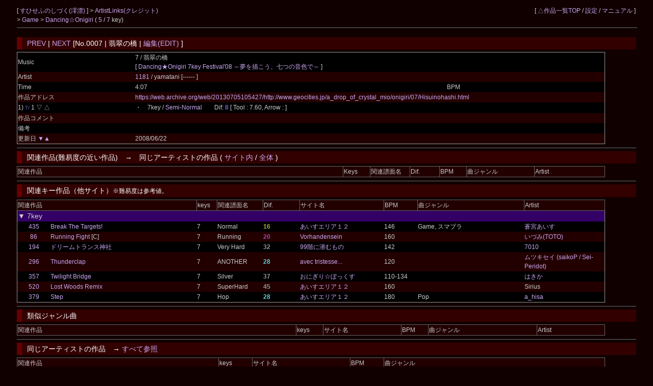

--- FILE ---
content_type: text/html; charset=UTF-8
request_url: https://cw7.sakura.ne.jp/dtl/ds0037/0007
body_size: 9493
content:
<!DOCTYPE html>
<html lang="ja">
<head>
<meta charset="utf-8">
<title>すひせふのしづく &gt; Dancing☆Onigiri [No.0007 | 翡翠の橋]</title>
<link rel="stylesheet" type="text/css" href="/doworks7/css/base.css">
<link rel="stylesheet" type="text/css" href="/doworks7/css/works_0000-default.css">
</head>
<body>
<table class="tblsize tblBack" align="center"><tr><td>
<div class="header">
	<div style="text-align:left;width:70%;float:left;">
		<p>
			[ <a href="http://suisyonoshizuku.kuronowish.com/"> すひせふのしづく(澪漂) </a> ]
			 &gt; <a href="/art/ds0037/">ArtistLinks(クレジット)</a><br>
			&gt; <a href="http://cw7.sakura.ne.jp/lst/ds0037/"> Game </a> &gt; <a href="/lst/ds0037/"> Dancing☆Onigiri </a> 
		(  <a href="/lst/ds0037/?keys=5" title="矢印とスペースを使用する基本型。">5</a> / <a href="/lst/ds0037/?keys=7" title="SDF JKLとスペースを使用するバランス型。当サイトのメイン。">7</a> key)			<br>
		</p>
	</div>
	<div style="text-align:right;">
		<p>
		[ <a href="/lst/">△作品一覧TOP</a> / <a href="/prf/ds0037/">設定</a> / <a href="/lst/manual.html">マニュアル</a> ]
		</p>
	</div>
<hr>
</div>
<br>
<br>
<br>
<br>
<h3><a href="/dtl/ds0037/0006">PREV</a> | <a href="/dtl/ds0037/0008">NEXT</a>  [No.0007 | 翡翠の橋 | <a href="/edt/ds0037/0007">編集(EDIT)</a> ]</h3>

	<table class="tblsize tblGray">

		<tr>
			<td width="180">Music</td>
			<td width="480">7 / 翡翠の橋 <br>[ <a href="https://cw7.sakura.ne.jp/event/7fes08/" title="Dancing★Onigiri 7key Festival'08 ～夢を描こう、七つの音色で～">Dancing★Onigiri 7key Festival'08 ～夢を描こう、七つの音色で～</a> ]</td>
			<td width="100"></td>
			<td width="140"></td>
		</tr>
		<tr>
			<td>Artist</td>
			<td colspan="3">
				<a href="/edtart/001181">1181</a> / 
yamatani [------			 ]</td>
		</tr>
		<tr>
			<td>Time</td>
			<td width="480">4:07</td>
			<td width="100">BPM</td>
			<td width="140"></td>
		</tr>
		<tr>
			<td>作品アドレス</td>
			<td colspan="3"><a href="https://web.archive.org/web/20130705105427/http://www.geocities.jp/a_drop_of_crystal_mio/onigiri/07/Hisuinohashi.html">https://web.archive.org/web/20130705105427/http://www.geocities.jp/a_drop_of_crystal_mio/onigiri/07/Hisuinohashi.html</a></td>
		</tr>
		<tr>
			<td>1) <span class="key7"><small>7/ </small></span>1 ▽ △ 			</td>
			<td>・　7key / <a href="https://web.archive.org/web/20130705105427/http://www.geocities.jp/a_drop_of_crystal_mio/onigiri/07/Hisuinohashi.html?scoreId=0">Semi-Normal</a>　　Dif: <span style="font-weight:bold;color:#6666cc">8</span>
			 
			 [ Tool : 7.60, Arrow :  ]</td>
			<td></td>
			<td></td>
		</tr>
		<tr>
			<td>作品コメント</td>
			<td></td>
			<td colspan="2">
						</td>
		</tr>
		<tr>
			<td>備考</td>
			<td colspan="3"></td>
		</tr>
		<tr>
			<td>更新日 <a href="/dtl/ds0037/0006">▼</a><a href="/dtl/ds0037/0008">▲</a> 			</td>
			<td colspan="3">2008/06/22</td>
		</tr>
	</table>
<hr>
<h3>関連作品(難易度の近い作品)　→　同じアーティストの作品 ( <a href="/lst/ds0037/?artistId=001181">サイト内</a> / <a href="/lstart/?artistId=001181">全体</a> )</h3>
	<table class="tblsize tblGray">
	<tr>
		<th width="415" colspan="3" class="headerBack">関連作品</th>
		<th width="50" class="headerBack">Keys</th>
		<th width="75" class="headerBack">関連譜面名</th>
		<th width="55" class="headerBack">Dif.</th>
		<th width="50" class="headerBack">BPM</th>
		<th width="130" class="headerBack">曲ジャンル</th>
		<th width="135" class="headerBack">Artist</th>
	</tr>
	</table>
<hr>
<h3>関連キー作品（他サイト）<small>※難易度は参考値。</small></h3>
	<table class="tblsize tblGray">
	<tr>
		<th width="280" colspan="2" class="headerBack">関連作品</th>
		<th width="30" class="headerBack">keys</th>
		<th width="70" class="headerBack">関連譜面名</th>
		<th width="55" class="headerBack">Dif.</th>
		<th width="130" class="headerBack">サイト名</th>
		<th width="50" class="headerBack">BPM</th>
		<th width="165" class="headerBack">曲ジャンル</th>
		<th width="110" class="headerBack">Artist</th>
	</tr>
	<tr>
		<td colspan="9" class="keyLabel1"><big>▼ 7key</big></td>
	</tr>

	<tr>
		<td width="50" align="center">
			<a href="/dtl/ds0032/0435">435</a>
		</td>
		<td width="230">
					<a href="http://onigiri.icekirby.net/danoni_2011/435_BT.html?scoreId=1" title="">
		Break The Targets!</a> 		</td>
		<td>
			7		</td>
		<td>
			Normal		</td>
		<td>
			<span style="font-weight:bold;color:#aaaa44">16			</span>		</td>
		<td>
			<a href="/lst/ds0032/">あいすエリア１２</a>
		</td>
		<td>
			146		</td>
		<td>
			Game, スマブラ		</td>
		<td>
					<a href="http://www.icekirby.net">
		蒼宮あいす</a> 		</td>
	</tr>
	<tr>
		<td width="50" align="center">
			<a href="/dtl/ds0016/0086">86</a>
		</td>
		<td width="230">
					<a href="http://nano.yu-nagi.com/danoni/running/running.html?scoreId=0" title="">
		Running Fight</a> [C]		</td>
		<td>
			7		</td>
		<td>
			Running		</td>
		<td>
			<span style="font-weight:bold;color:#aa44aa">20			</span>		</td>
		<td>
			<a href="/lst/ds0016/">Vorhandensein</a>
		</td>
		<td>
			160		</td>
		<td>
					</td>
		<td>
					<a href="https://big-up.style/artists/17766">
		いづみ(TOTO)</a> 		</td>
	</tr>
	<tr>
		<td width="50" align="center">
			<a href="/dtl/ds0029/0194">194</a>
		</td>
		<td width="230">
					<a href="http://otonokogiri.sakura.ne.jp/194/dreamtrance.html?scoreId=2" title="">
		ドリームトランス神社</a> 		</td>
		<td>
			7		</td>
		<td>
			Very Hard		</td>
		<td>
			<span style="font-weight:bold;color:#999999">32			</span>		</td>
		<td>
			<a href="/lst/ds0029/">99階に潜むもの</a>
		</td>
		<td>
			142		</td>
		<td>
					</td>
		<td>
					<a href="http://www.nicovideo.jp/user/270025">
		7010</a> 		</td>
	</tr>
	<tr>
		<td width="50" align="center">
			<a href="/dtl/ds0038/0296">296</a>
		</td>
		<td width="230">
					<a href="http://avectristesse.sakura.ne.jp/danoni/danoni/nkeys21M_P.html?scoreId=8" title="">
		Thunderclap</a> 		</td>
		<td>
			7		</td>
		<td>
			ANOTHER		</td>
		<td>
			<span style="font-weight:bold;color:#66cccc">28			</span>		</td>
		<td>
			<a href="/lst/ds0038/">avec tristesse...</a>
		</td>
		<td>
			120		</td>
		<td>
					</td>
		<td>
					<a href="http://sei-peri.seesaa.net/">
		ムツキセイ (saikoP / Sei-Peridot)</a> 		</td>
	</tr>
	<tr>
		<td width="50" align="center">
			<a href="/dtl/ds0301/0357">357</a>
		</td>
		<td width="230">
					<a href="http://mfv2.sakura.ne.jp/do/main/?id=milles&scoreId=1" title="">
		Twilight Bridge</a> 		</td>
		<td>
			7		</td>
		<td>
			Silver		</td>
		<td>
			<span style="font-weight:bold;color:#999999">37			</span>		</td>
		<td>
			<a href="/lst/ds0301/">おにぎり☆ぼっくす</a>
		</td>
		<td>
			110-134		</td>
		<td>
					</td>
		<td>
					<a href="http://leafgeo.blog.jp/">
		はきか</a> 		</td>
	</tr>
	<tr>
		<td width="50" align="center">
			<a href="/dtl/ds0032/0520">520</a>
		</td>
		<td width="230">
					<a href="http://onigiri.icekirby.net/danoni_2014/520_LW.html?scoreId=2" title="">
		Lost Woods Remix</a> 		</td>
		<td>
			7		</td>
		<td>
			SuperHard		</td>
		<td>
			<span style="font-weight:bold;color:#999999">45			</span>		</td>
		<td>
			<a href="/lst/ds0032/">あいすエリア１２</a>
		</td>
		<td>
			160		</td>
		<td>
					</td>
		<td>
		Sirius		</td>
	</tr>
	<tr>
		<td width="50" align="center">
			<a href="/dtl/ds0032/0379">379</a>
		</td>
		<td width="230">
					<a href="http://cw7.sakura.ne.jp/danoni/2010/0185_Step.html?scoreId=0" title="">
		Step</a> 		</td>
		<td>
			7		</td>
		<td>
			Hop		</td>
		<td>
			<span style="font-weight:bold;color:#66cccc">28			</span>		</td>
		<td>
			<a href="/lst/ds0032/">あいすエリア１２</a>
		</td>
		<td>
			180		</td>
		<td>
			Pop		</td>
		<td>
					<a href="http://hisaweb.com/">
		a_hisa</a> 		</td>
	</tr>
	</table>
<hr>
<h3>類似ジャンル曲</h3>
	<table class="tblsize tblGray">
	<tr>
		<th width="310" colspan="2" class="headerBack">関連作品</th>
		<th width="50" class="headerBack">keys</th>
		<th width="150" class="headerBack">サイト名</th>
		<th width="50" class="headerBack">BPM</th>
		<th width="210" class="headerBack">曲ジャンル</th>
		<th width="130" class="headerBack">Artist</th>
	</tr>
	</table>
<hr>
<h3>同じアーティストの作品　→ <a href="/lstart/?artistId=001181">すべて参照</a></h3>
	<table class="tblsize tblGray">
	<tr>
		<th width="310" colspan="2" class="headerBack">関連作品</th>
		<th width="50" class="headerBack">keys</th>
		<th width="150" class="headerBack">サイト名</th>
		<th width="50" class="headerBack">BPM</th>
		<th width="340" class="headerBack">曲ジャンル</th>
	</tr>
	<tr>
		<td width="50" align="center">
			<a href="/dtl/ds0081/0015">15</a>
		</td>
		<td width="260">
					<a href="http://www.geocities.jp/askorut/no15hisui/cc.html" title="">
		翡翠の橋</a> 		</td>
		<td>
			5		</td>
		<td>
			<a href="/lst/ds0081/">askorut room</a>
		</td>
		<td>
					</td>
		<td>
					</td>
	</tr>
	</table>
<hr>
</td></tr></table>
</body>
</html>